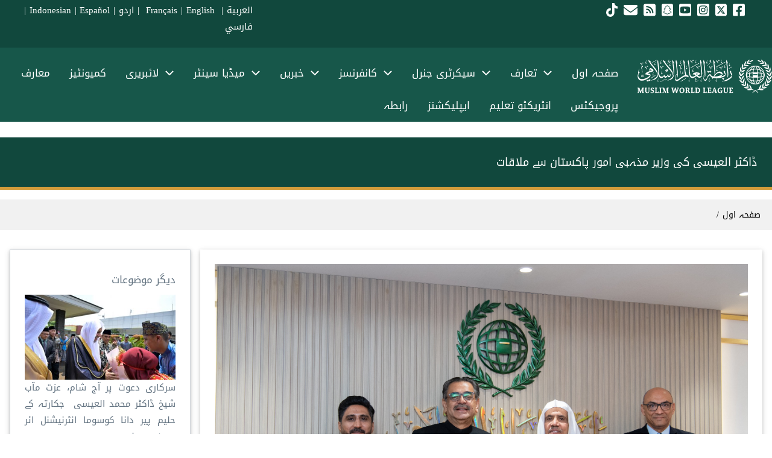

--- FILE ---
content_type: text/html; charset=UTF-8
request_url: https://www.themwl.org/ur/node/39833
body_size: 75744
content:
<!DOCTYPE html>
<html lang="ur" dir="rtl" prefix="og: https://ogp.me/ns#">
  <head>
    <meta charset="utf-8" />
<meta name="description" content="سیکرٹری جنرل رابطہ اور چیئرمین مسلم علماء کونسل شیخ ڈاکٹر محمد العیسی اپنے دفتر میں اسلامی جمہوریہ پاکستان کے وزیر مذہبی امور جناب انیق احمد صاحب سے ملاقات کررہے ہیں۔ ملاقات میں دونوں رہنماؤں نے اسلامی امور سے متعلق متعدد امور پر تبادلۂ خیال کیا۔اس موقع پر رابطہ عالم اسلامی اور وزارت مذہبی امور پاکستان کے درمیان تعاون کے امکانات کے فروغ پر بھی تبادلۂ خیال کیا گیا۔" />
<meta name="abstract" content="engage in positive openness to all cultures, follow the message of Islam and spread peace, justice and minhaj app." />
<meta name="keywords" content="خبریں" />
<meta name="robots" content="index, follow" />
<link rel="shortlink" href="https://bit.ly/2DI87Lo" />
<link rel="canonical" href="https://www.themwl.org/ur/node/39833" />
<meta name="referrer" content="origin" />
<meta property="og:determiner" content="MWL" />
<meta property="og:site_name" content="Muslim World League" />
<meta property="og:type" content="article" />
<meta property="og:url" content="https://www.themwl.org/ur/node/39833" />
<meta property="og:title" content="ڈاکٹر العیسی کی وزیر مذہبی امور پاکستان سے ملاقات" />
<meta property="og:description" content="سیکرٹری جنرل رابطہ اور چیئرمین مسلم علماء کونسل شیخ ڈاکٹر محمد العیسی اپنے دفتر میں اسلامی جمہوریہ پاکستان کے وزیر مذہبی امور جناب انیق احمد صاحب سے ملاقات کررہے ہیں۔ ملاقات میں دونوں رہنماؤں نے اسلامی امور سے متعلق متعدد امور پر تبادلۂ خیال کیا۔اس موقع پر رابطہ عالم اسلامی اور وزارت مذہبی امور پاکستان کے درمیان تعاون کے امکانات کے فروغ پر بھی تبادلۂ خیال کیا گیا۔" />
<meta property="og:image" content="https://www.themwl.org/sites/default/files/IMG_2540.jpeg" />
<meta property="og:image:url" content="https://www.themwl.org/sites/default/files/styles/fill_header_page/public/IMG_2540.jpeg.webp?itok=KGzP1LAW" />
<meta property="og:image:secure_url" content="https://www.themwl.org/sites/default/files/styles/fill_header_page/public/IMG_2540.jpeg.webp?itok=KGzP1LAW" />
<meta property="og:image:type" content="image/jpeg" />
<meta property="og:image:width" content="4096" />
<meta property="og:image:height" content="2730" />
<meta name="twitter:card" content="summary_large_image" />
<meta name="twitter:title" content="ڈاکٹر العیسی کی وزیر مذہبی امور پاکستان سے ملاقات" />
<meta name="twitter:description" content="سیکرٹری جنرل رابطہ اور چیئرمین مسلم علماء کونسل شیخ ڈاکٹر محمد العیسی اپنے دفتر میں اسلامی جمہوریہ پاکستان کے وزیر مذہبی امور جناب انیق احمد صاحب سے ملاقات کررہے ہیں۔ ملاقات میں دونوں رہنماؤں نے اسلامی امور سے متعلق متعدد امور پر تبادلۂ خیال کیا۔اس موقع پر رابطہ عالم اسلامی اور وزارت مذہبی امور پاکستان کے درمیان تعاون کے امکانات کے فروغ پر بھی تبادلۂ خیال کیا گیا۔" />
<meta name="twitter:site" content="@MWLorg" />
<meta name="twitter:creator" content="@MWLOrg" />
<meta name="twitter:image" content="https://www.themwl.org/sites/default/files/styles/fill_header_page/public/IMG_2540.jpeg.webp?itok=KGzP1LAW" />
<meta name="apple-mobile-web-app-title" content="themwl.org" />
<meta name="Generator" content="Drupal 10 (https://www.drupal.org)" />
<meta name="MobileOptimized" content="width" />
<meta name="HandheldFriendly" content="true" />
<meta name="viewport" content="width=device-width, initial-scale=1.0" />
<link rel="stylesheet" href="/sites/default/files/fontyourface/local_fonts/droidarabickufi/font.css" media="all" />
<script type="application/ld+json">{
    "@context": "https://schema.org",
    "@graph": [
        {
            "@type": "Organization",
            "additionalType": "NGO",
            "@id": "Muslim World League",
            "url": "www.themwl.org",
            "description": "The Muslim World League (MWL) is an independent international organization comprising members from various Islamic countries and sects. Headquartered in Makkah, its mission is to clarify the true image of Islam and foster friendship among peoples.",
            "sameAs": "https://twitter.com/mwlorg_en",
            "name": "Muslim World League",
            "telephone": "+00 966 12 5309444",
            "contactPoint": [
                {
                    "@type": "PostalAddress",
                    "telephone": "+00 966 12 5309444",
                    "email": "info@themwl.org",
                    "faxnumber": "+00 966 12 5601319",
                    "url": "https://maps.google.com/maps?ll=21.438547",
                    "availableLanguage": "Arabic",
                    "areaServed": {
                        "@type": "City",
                        "name": "Old Makkah Jeddah Rd",
                        "address": "PostalAddress",
                        "geo": "GeoCoordinates"
                    }
                },
                {
                    "@type": "PostalAddress",
                    "telephone": "+00 966 12 5309444",
                    "email": "info@themwl.org",
                    "faxnumber": "+00 966 12 5601319",
                    "url": "39.7596\u0026z=15\u0026t=m\u0026hl=en\u0026gl=US\u0026mapclient=embed\u0026cid=1117302529114030589",
                    "availableLanguage": "English",
                    "areaServed": {
                        "@type": "City",
                        "name": "Makkah 24312",
                        "address": [
                            "Old Makkah Jeddah Rd",
                            "Makkah 24312",
                            "Saudi Arabia"
                        ],
                        "geo": "21.438547"
                    }
                },
                {
                    "@type": "PostalAddress",
                    "telephone": "+00 966 12 5309444",
                    "email": "info@themwl.org",
                    "faxnumber": "+00 966 12 5601319",
                    "url": "39.7596\u0026z=15\u0026t=m\u0026hl=en\u0026gl=US\u0026mapclient=embed\u0026cid=1117302529114030589",
                    "availableLanguage": "spanish",
                    "areaServed": {
                        "@type": "City",
                        "name": "Saudi Arabia",
                        "address": "7017 Al Aqaba District",
                        "geo": "39.7596"
                    }
                },
                {
                    "@type": "PostalAddress",
                    "telephone": "+00 966 12 5309444",
                    "email": "info@themwl.org",
                    "faxnumber": "+00 966 12 5601319",
                    "url": "39.7596\u0026z=15\u0026t=m\u0026hl=en\u0026gl=US\u0026mapclient=embed\u0026cid=1117302529114030589",
                    "availableLanguage": "French",
                    "areaServed": {
                        "@type": "City",
                        "name": "Saudi Arabia",
                        "address": "7017 Al Aqaba District",
                        "geo": "39.7596"
                    }
                },
                {
                    "@type": "PostalAddress",
                    "telephone": "+00 966 12 5309444",
                    "email": "info@themwl.org",
                    "faxnumber": "+00 966 12 5601319",
                    "url": "39.7596\u0026z=15\u0026t=m\u0026hl=en\u0026gl=US\u0026mapclient=embed\u0026cid=1117302529114030589",
                    "availableLanguage": "Urdu",
                    "areaServed": {
                        "@type": "City",
                        "name": "Saudi Arabia",
                        "address": "7017 Al Aqaba District",
                        "geo": "39.7596"
                    }
                },
                {
                    "@type": "PostalAddress",
                    "telephone": "+00 966 12 5309444",
                    "email": "info@themwl.org",
                    "faxnumber": "+00 966 12 5601319",
                    "url": "39.7596\u0026z=15\u0026t=m\u0026hl=en\u0026gl=US\u0026mapclient=embed\u0026cid=1117302529114030589",
                    "availableLanguage": "Persian",
                    "areaServed": {
                        "@type": "City",
                        "name": "Saudi Arabia",
                        "address": "7017 Al Aqaba District",
                        "geo": "39.7596"
                    }
                },
                {
                    "@type": "PostalAddress",
                    "telephone": "+00 966 12 5309444",
                    "email": "info@themwl.org",
                    "faxnumber": "+00 966 12 5601319",
                    "url": "39.7596\u0026z=15\u0026t=m\u0026hl=en\u0026gl=US\u0026mapclient=embed\u0026cid=1117302529114030589",
                    "availableLanguage": "Arabic",
                    "areaServed": {
                        "@type": "City",
                        "name": "Saudi Arabia",
                        "address": "7017 Al Aqaba District",
                        "geo": "39.7596"
                    }
                }
            ],
            "logo": {
                "@type": "ImageObject",
                "representativeOfPage": "True",
                "url": "https://themwl.org/sites/default/files/inline-images/mwlnewlogo1.jpg"
            },
            "image": {
                "@type": "ImageObject",
                "representativeOfPage": "True",
                "url": "https://themwl.org/en/MWL-Profile"
            },
            "acceptsReservations": "True",
            "openingHoursSpecification": {
                "@type": "OpeningHoursSpecification"
            }
        },
        {
            "@type": "MediaGallery",
            "@id": "https://themwl.org/en/all-video",
            "isAccessibleForFree": "True",
            "hasPart": {
                "@type": "WebPageElement",
                "isAccessibleForFree": "True"
            }
        },
        {
            "@type": "WebSite",
            "@id": "https://themwl.org/",
            "name": "Muslim World League",
            "url": "https://themwl.org/",
            "potentialAction": {
                "@type": "SearchAction",
                "target": {
                    "@type": "EntryPoint",
                    "inLanguage": [
                        "Arabic",
                        "English",
                        "Spanish",
                        "Persian",
                        "Urdu",
                        "Indonesian"
                    ]
                }
            }
        }
    ]
}</script>
<link rel="alternate" type="text/markdown" title="ڈاکٹر العیسی کی وزیر مذہبی امور  پاکستان سے ملاقات" href="https://www.themwl.org/ur/node/39833.md" />
<link rel="icon" type="image/png" href="/favicon-96x96.png?t8fphb" sizes="96x96" />
<link rel="icon" type="image/svg+xml" href="/favicon.svg?t8fphb" />
<link rel="shortcut icon" href="/favicon.ico?t8fphb" />
<link rel="apple-touch-icon" sizes="180x180" href="/apple-touch-icon.png?t8fphb" />
<link rel="manifest" href="/site.webmanifest?t8fphb" />
<script>window.a2a_config=window.a2a_config||{};a2a_config.callbacks=[];a2a_config.overlays=[];a2a_config.templates={};a2a_config.icon_color = "#055a4f";
</script>

    <title>ڈاکٹر العیسی کی وزیر مذہبی امور پاکستان سے ملاقات | رابطہ عالم اسلامی</title>
    <link rel="stylesheet" media="all" href="/sites/default/files/fontyourface/font_display/droidarabickufi.css?t8fphb" />
<link rel="stylesheet" media="all" href="/core/misc/components/progress.module.css?t8fphb" />
<link rel="stylesheet" media="all" href="/core/misc/components/ajax-progress.module.css?t8fphb" />
<link rel="stylesheet" media="all" href="/core/modules/system/css/components/align.module.css?t8fphb" />
<link rel="stylesheet" media="all" href="/core/modules/system/css/components/fieldgroup.module.css?t8fphb" />
<link rel="stylesheet" media="all" href="/core/modules/system/css/components/container-inline.module.css?t8fphb" />
<link rel="stylesheet" media="all" href="/core/modules/system/css/components/clearfix.module.css?t8fphb" />
<link rel="stylesheet" media="all" href="/core/modules/system/css/components/details.module.css?t8fphb" />
<link rel="stylesheet" media="all" href="/core/modules/system/css/components/hidden.module.css?t8fphb" />
<link rel="stylesheet" media="all" href="/core/modules/system/css/components/item-list.module.css?t8fphb" />
<link rel="stylesheet" media="all" href="/core/modules/system/css/components/js.module.css?t8fphb" />
<link rel="stylesheet" media="all" href="/core/modules/system/css/components/nowrap.module.css?t8fphb" />
<link rel="stylesheet" media="all" href="/core/modules/system/css/components/position-container.module.css?t8fphb" />
<link rel="stylesheet" media="all" href="/core/modules/system/css/components/reset-appearance.module.css?t8fphb" />
<link rel="stylesheet" media="all" href="/core/modules/system/css/components/resize.module.css?t8fphb" />
<link rel="stylesheet" media="all" href="/core/modules/system/css/components/system-status-counter.css?t8fphb" />
<link rel="stylesheet" media="all" href="/core/modules/system/css/components/system-status-report-counters.css?t8fphb" />
<link rel="stylesheet" media="all" href="/core/modules/system/css/components/system-status-report-general-info.css?t8fphb" />
<link rel="stylesheet" media="all" href="/core/modules/system/css/components/tablesort.module.css?t8fphb" />
<link rel="stylesheet" media="all" href="/modules/jquery_ui/assets/vendor/jquery.ui/themes/base/core.css?t8fphb" />
<link rel="stylesheet" media="all" href="/modules/jquery_ui/assets/vendor/jquery.ui/themes/base/tabs.css?t8fphb" />
<link rel="stylesheet" media="all" href="/modules/jquery_ui/assets/vendor/jquery.ui/themes/base/accordion.css?t8fphb" />
<link rel="stylesheet" media="all" href="/core/modules/views/css/views.module.css?t8fphb" />
<link rel="stylesheet" media="all" href="/modules/addtoany/css/addtoany.css?t8fphb" />
<link rel="stylesheet" media="all" href="/libraries/bootstrap/css/bootstrap.min.css?t8fphb" />
<link rel="stylesheet" media="all" href="/modules/jquery_ui/assets/vendor/jquery.ui/themes/base/theme.css?t8fphb" />
<link rel="stylesheet" media="all" href="/modules/paragraphs/css/paragraphs.unpublished.css?t8fphb" />
<link rel="stylesheet" media="all" href="/modules/w3css_paragraphs/css/w3css-color-libraries-classes.css?t8fphb" />
<link rel="stylesheet" media="all" href="/modules/w3css_paragraphs/css/w3css-color-active-classes.css?t8fphb" />
<link rel="stylesheet" media="all" href="/modules/w3css_paragraphs/css/w3css-paragraphs-base.css?t8fphb" />
<link rel="stylesheet" media="all" href="/modules/w3css_paragraphs/modules/w3css_paragraphs_three_columns/css/w3css-paragraphs-three-columns.css?t8fphb" />
<link rel="stylesheet" media="all" href="/themes/d8w3css/css/w3-css/w3.css?t8fphb" />
<link rel="stylesheet" media="all" href="/themes/d8w3css/css/w3-css/w3css-extended-classes.css?t8fphb" />
<link rel="stylesheet" media="all" href="/themes/d8w3css/css/base/base.css?t8fphb" />
<link rel="stylesheet" media="all" href="https://fonts.googleapis.com/css2?family=Cairo:wght@400;700;800;900&amp;display=swap" />
<link rel="stylesheet" media="all" href="/themes/d8w3css/fonts/css/d8w3css-cairo.css?t8fphb" />
<link rel="stylesheet" media="all" href="/themes/d8w3css/css/w3-css/w3css-color-libraries-camouflage.css?t8fphb" />
<link rel="stylesheet" media="all" href="/themes/d8w3css/css/w3-css/w3css-color-libraries-european-signal.css?t8fphb" />
<link rel="stylesheet" media="all" href="/themes/d8w3css/css/w3-css/w3css-color-libraries-fashion.css?t8fphb" />
<link rel="stylesheet" media="all" href="/themes/d8w3css/css/w3-css/w3css-color-libraries-flat-ui.css?t8fphb" />
<link rel="stylesheet" media="all" href="/themes/d8w3css/css/w3-css/w3css-color-libraries-food.css?t8fphb" />
<link rel="stylesheet" media="all" href="/themes/d8w3css/css/w3-css/w3css-color-libraries-ios.css?t8fphb" />
<link rel="stylesheet" media="all" href="/themes/d8w3css/css/w3-css/w3css-color-libraries-metro-ui.css?t8fphb" />
<link rel="stylesheet" media="all" href="/themes/d8w3css/css/w3-css/w3css-color-libraries-us-highway.css?t8fphb" />
<link rel="stylesheet" media="all" href="/themes/d8w3css/css/w3-css/w3css-color-libraries-us-safety.css?t8fphb" />
<link rel="stylesheet" media="all" href="/themes/d8w3css/css/w3-css/w3css-color-libraries-vivid.css?t8fphb" />
<link rel="stylesheet" media="all" href="/themes/d8w3css/css/w3-css/w3css-color-libraries-win8.css?t8fphb" />
<link rel="stylesheet" media="all" href="/themes/d8w3css/css/layout/layout-regions.css?t8fphb" />
<link rel="stylesheet" media="all" href="/themes/d8w3css/css/layout/layout-width.css?t8fphb" />
<link rel="stylesheet" media="all" href="/themes/d8w3css/css/components/system-messages.css?t8fphb" />
<link rel="stylesheet" media="all" href="/themes/d8w3css/css/components/forms.css?t8fphb" />
<link rel="stylesheet" media="all" href="/themes/d8w3css/css/components/embedded-media.css?t8fphb" />
<link rel="stylesheet" media="all" href="/themes/d8w3css/css/components/breadcrumb.css?t8fphb" />
<link rel="stylesheet" media="all" href="/themes/d8w3css/css/components/system-tabs.css?t8fphb" />
<link rel="stylesheet" media="all" href="/themes/d8w3css/css/components/maintenance-page.css?t8fphb" />
<link rel="stylesheet" media="all" href="/themes/d8w3css/css/components/system-admin.css?t8fphb" />
<link rel="stylesheet" media="all" href="/themes/d8w3css/css/components/w3css-tables.css?t8fphb" />
<link rel="stylesheet" media="all" href="/themes/d8w3css/css/components/global-menu.css?t8fphb" />
<link rel="stylesheet" media="all" href="/themes/d8w3css/css/components/v-menu.css?t8fphb" />
<link rel="stylesheet" media="all" href="/themes/d8w3css/css/components/site-branding.css?t8fphb" />
<link rel="stylesheet" media="all" href="/themes/d8w3css/css/components/user-menu.css?t8fphb" />
<link rel="stylesheet" media="all" href="/themes/d8w3css/css/components/user-login.css?t8fphb" />
<link rel="stylesheet" media="all" href="/themes/d8w3css/css/components/footer-menu.css?t8fphb" />
<link rel="stylesheet" media="all" href="/themes/d8w3css/css/components/default-node.css?t8fphb" />
<link rel="stylesheet" media="all" href="/themes/d8w3css/css/components/page-title.css?t8fphb" />
<link rel="stylesheet" media="all" href="/themes/d8w3css/css/components/search-page.css?t8fphb" />
<link rel="stylesheet" media="all" href="/themes/d8w3css/css/components/search-block.css?t8fphb" />
<link rel="stylesheet" media="all" href="/themes/d8w3css/css/components/pager.css?t8fphb" />
<link rel="stylesheet" media="all" href="/themes/d8w3css/css/components/comments.css?t8fphb" />
<link rel="stylesheet" media="all" href="/themes/d8w3css/css/components/default-views.css?t8fphb" />
<link rel="stylesheet" media="all" href="/themes/d8w3css/css/components/layout-builder.css?t8fphb" />
<link rel="stylesheet" media="all" href="/themes/d8w3css/css/components/webform.css?t8fphb" />
<link rel="stylesheet" media="all" href="/themes/d8w3css/css/components/node-form.css?t8fphb" />
<link rel="stylesheet" media="all" href="/themes/d8w3css/css/components/teaser-mode.css?t8fphb" />
<link rel="stylesheet" media="all" href="/themes/d8w3css/css/components/sitemap.css?t8fphb" />
<link rel="stylesheet" media="all" href="/themes/d8w3css/css/components/contact-form.css?t8fphb" />
<link rel="stylesheet" media="all" href="/themes/d8w3css/css/components/ckeditor.css?t8fphb" />
<link rel="stylesheet" media="all" href="/themes/d8w3css/css/theme/a-image.css?t8fphb" />
<link rel="stylesheet" media="all" href="/themes/d8w3css/css/theme/min-width-993.css?t8fphb" />
<link rel="stylesheet" media="all" href="/themes/d8w3css/css/theme/max-width-992.css?t8fphb" />
<link rel="stylesheet" media="all" href="/themes/d8w3css/css/theme/max-min-width-992-601.css?t8fphb" />
<link rel="stylesheet" media="all" href="/themes/d8w3css/css/theme/max-width-767.css?t8fphb" />
<link rel="stylesheet" media="all" href="/themes/d8w3css/css/theme/max-width-600.css?t8fphb" />
<link rel="stylesheet" media="all" href="/themes/d8w3css/css/theme/border-animation.css?t8fphb" />
<link rel="stylesheet" media="all" href="/themes/d8w3css/css/w3-css-theme-custom/w3-theme-00000.css?t8fphb" />
<link rel="stylesheet" media="all" href="/themes/custom/mwl_subtheme/css/w3.css?t8fphb" />
<link rel="stylesheet" media="all" href="/themes/custom/mwl_subtheme/css/d8w3css-subtheme-style.css?t8fphb" />
<link rel="stylesheet" media="all" href="/themes/d8w3css/css/theme/sitename-animation.css?t8fphb" />

    <script type="application/json" data-drupal-selector="drupal-settings-json">{"path":{"baseUrl":"\/","pathPrefix":"ur\/","currentPath":"node\/39833","currentPathIsAdmin":false,"isFront":false,"currentLanguage":"ur"},"pluralDelimiter":"\u0003","suppressDeprecationErrors":true,"ajaxPageState":{"libraries":"[base64]","theme":"mwl_subtheme","theme_token":null},"ajaxTrustedUrl":{"form_action_p_pvdeGsVG5zNF_XLGPTvYSKCf43t8qZYSwcfZl2uzM":true},"gtag":{"tagId":"","consentMode":false,"otherIds":[],"events":[],"additionalConfigInfo":[]},"gtm":{"tagId":null,"settings":{"data_layer":"dataLayer","include_environment":false},"tagIds":["GTM-NZC96BK"]},"theme":"mwl_subtheme","dataLayer":{"defaultLang":"ar","languages":{"ar":{"id":"ar","name":"Arabic","direction":"rtl","weight":0},"en":{"id":"en","name":"\u0627\u0646\u06af\u0631\u06cc\u0632\u06cc","direction":"ltr","weight":0},"fr":{"id":"fr","name":"French","direction":"ltr","weight":2},"ur":{"id":"ur","name":"Urdu","direction":"rtl","weight":3},"fa":{"id":"fa","name":"Persian, Farsi","direction":"rtl","weight":4},"id":{"id":"id","name":"Indonesian","direction":"ltr","weight":5},"es":{"id":"es","name":"Spanish","direction":"ltr","weight":6}}},"fitvids":{"selectors":".node","custom_vendors":["iframe[src^=\u0022https:\/\/youtu.be\u0022]"],"ignore_selectors":""},"field_group":{"html_element":{"mode":"default","context":"view","settings":{"classes":"ml90 ","id":"","element":"div","show_label":false,"label_element":"h3","attributes":"","effect":"none","speed":"fast"}}},"user":{"uid":0,"permissionsHash":"d5b17e6dbe8fb8b3452a63664d19a151381895f61601a0f2ac1231221d107ce9"}}</script>
<script src="/core/misc/drupalSettingsLoader.js?v=10.5.8"></script>
<script src="/libraries/fontawesome/js/fontawesome.min.js?v=6.4.0" defer data-search-pseudo-elements></script>
<script src="/libraries/fontawesome/js/brands.min.js?v=6.4.0" defer data-search-pseudo-elements></script>
<script src="/libraries/fontawesome/js/regular.min.js?v=6.4.0" defer data-search-pseudo-elements></script>
<script src="/libraries/fontawesome/js/v4-shims.min.js?v=6.4.0" defer data-search-pseudo-elements></script>
<script src="/libraries/fontawesome/js/solid.min.js?v=6.4.0" defer data-search-pseudo-elements></script>
<script src="/modules/google_tag/js/gtag.js?t8fphb"></script>
<script src="/modules/google_tag/js/gtm.js?t8fphb"></script>

  </head>
  <body class="fontyourface path-node-39833 path-node page-node-type-article">
        <a href="#main-content" class="visually-hidden focusable skip-link">
      Skip to main content
    </a>
    <noscript><iframe src="https://www.googletagmanager.com/ns.html?id=GTM-NZC96BK"
                  height="0" width="0" style="display:none;visibility:hidden"></iframe></noscript>

      <div class="dialog-off-canvas-main-canvas" data-off-canvas-main-canvas>
       
  <!-- Start: Page Wrapper -->
<div class="page-wrapper w3-col w3-clear w3-animate-opacity w3-text-theme ">

    
  <!-- Start: Header -->
  <header id="header" class="w3-col w3-clear w3-theme-l4 " role="banner" aria-label="Site header">
    <div id="header-inner" class="w3-container header-inner none">
                  

<section id="block-uriconsandlanguages" class="settings-tray-editable w3-block w3-block-wrapper block-block-content block-block-content452794bd-45b7-48f0-aa28-7035ef0e4c29" data-drupal-settingstray="editable">
  
    
            <div class="w3-row w3css--err field--name-field-paragraph-branch field--type-entity-reference-revisions field--label-hidden">

















  
<div   class="w3-row p-container paragraph paragraph--type--w3css-three-columns paragraph--view-mode--default paragraph--id--6437">
  <div id="w3-three-columns-6437" class="w3-row p-container-inner">

    
      
      <div id="w3-3-columns-6437"
           class="w3-row-padding w3-three-columns">
        <div class="w3-col l4">
                <div class="w3-row w3css--err field--name-w3css-content-left-column field--type-entity-reference-revisions field--label-hidden">















    
<div   class="w3-row p-container paragraph paragraph--type--w3css-block paragraph--view-mode--default paragraph--id--6434">
  <div id="w3-drupal-block-6434" class="w3-row p-container-inner">

        <div class="w3-row  w3-padding-small">
    
      
      <div class="w3-row- w3-drupal-block">
        
            <div class="w3-row field field--name-w3css-content-drupal-block field--type-entity-reference field--label-hidden w3-bar-item field__item">
<section id="block-socialiconsur" class="settings-tray-editable w3-block w3-block-wrapper block-block-content block-block-contentb020c0c6-262f-4801-8e14-dc04ba057f23" data-drupal-settingstray="editable">
  
    
      
            <div class="w3-row field field--name-body field--type-text-with-summary field--label-hidden w3-bar-item field__item"><div class="w3-right">
<a href="https://www.facebook.com/MWLOrg.ur "target="_blank">&nbsp;<i class="fa-brands fa-square-facebook fa-xl">&nbsp; </i></a>
<a href="https://twitter.com/mwlorg_ur" target="_blank">&nbsp;<i class="fa-brands fa-square-x-twitter fa-xl">&nbsp; </i></a>
<a href="https://instagram.com/mwlorg_ur" target="_blank">&nbsp;<i class="fa-brands fa-square-instagram fa-xl">&nbsp; </i></a>
<a href="https://www.youtube.com/@mwlorg" target="_blank">&nbsp;<i class="fa-brands fa-square-youtube fa-xl">&nbsp; </i></a>
<a href="https://www.snapchat.com/add/mwlorg" target="_blank">&nbsp;<i class="fa-brands fa-square-snapchat fa-xl">&nbsp; </i></a>  
<a href="https://www.themwl.org/ur/rss.xml" target="_blank">&nbsp;<i class="fa-solid fa-square-rss fa-xl">&nbsp; </i></a>
<a href="https://www.themwl.org/ur/contact">&nbsp;<i class="fa-solid fa-envelope fa-xl">&nbsp;</i></a>
<a href="https://www.tiktok.com/@mwlorg" target="_blank">&nbsp;<i class="fa-brands fa-square fa-tiktok fa-xl">&nbsp;</i></a>
</div>
</div>
      
  </section>
</div>
      
      </div>

        </div>
    
  </div>
</div> </div>
  
        </div>
        <div class="w3-col l4">
          
        </div>
        <div class="w3-col l4">
                <div class="w3-row w3css--err field--name-w3css-content-right-column field--type-entity-reference-revisions field--label-hidden">















    
<div   class="w3-row p-container paragraph paragraph--type--w3css-block paragraph--view-mode--default paragraph--id--6436">
  <div id="w3-drupal-block-6436" class="w3-row p-container-inner">

        <div class="w3-row  w3-padding-small">
    
      
      <div class="w3-row- w3-drupal-block">
        
            <div class="w3-row field field--name-w3css-content-drupal-block field--type-entity-reference field--label-hidden w3-bar-item field__item">
<section id="block-languagesontop" class="settings-tray-editable w3-block w3-block-wrapper block-block-content block-block-content6612f3cb-0689-4491-9eaf-68166d48edea" data-drupal-settingstray="editable">
  
    
      
            <div class="w3-row field field--name-body field--type-text-with-summary field--label-hidden w3-bar-item field__item"><center style="font-size:15px;"><p><a href="https://www.themwl.org/ar">العربية</a> |&nbsp;<a href="https://www.themwl.org/fr" target="_self"> Français</a> | <a href="https://www.themwl.org/en" target="_self" title="الموقع الإنجليزي">English&nbsp;</a> | <a href="https://www.themwl.org/ur">اردو</a>&nbsp;| <a href="https://www.themwl.org/id">Indonesian</a>&nbsp;| <a href="https://www.themwl.org/es">Español</a>&nbsp;| <a href="https://www.themwl.org/fa">فارسي</a></p></center></div>
      
  </section>
</div>
      
      </div>

        </div>
    
  </div>
</div> </div>
  
        </div>
      </div>

    
  </div>
</div> </div>
  
  </section>


          </div>
  </header>
  <!-- End: Header -->
  
    <!-- Start: Main Navigation - Horizontal -->
  <div id="main-navigation-h" class="w3-col w3-clear main-navigation-wrapper w3-theme " role="navigation" aria-label="Main Navigation" >
    <div id="main-navigation-inner-h" class="w3-row main-navigation-inner-h none">
      <div class="mobile-nav w3-hide-large w3-button w3-block w3-right-align w3-large w3-theme ">
                <svg aria-hidden="true" role="img" xmlns="http://www.w3.org/2000/svg" width="28" height="28" viewBox="0 0 24 24" fill="none" stroke="currentColor" stroke-width="2" stroke-linecap="butt" stroke-linejoin="bevel">
          <line x1="3" y1="12" x2="21" y2="12"></line>
          <line x1="3" y1="6" x2="21" y2="6"></line>
          <line x1="3" y1="18" x2="21" y2="18"></line>
        </svg>
      </div>
      

<section id="block-mwl-subtheme-branding" class="site-logo w3-right settings-tray-editable w3-block w3-block-wrapper block-system block-system-branding-block" data-drupal-settingstray="editable">
  
    
        <a href="/ur" title="صفحہ اول" rel="home" class="w3-left w3-padding-16 site-logo">
      <img src="/themes/custom/mwl_subtheme/logo.svg" alt="صفحہ اول" />
    </a>
  <div class="site-name-slogan">
    </div>
</section>
<nav role="navigation" aria-labelledby="block-menuurdu-menu" id="block-menuurdu" class="settings-tray-editable" data-drupal-settingstray="editable">
            
  <h2 class="visually-hidden" id="block-menuurdu-menu">menu urdu</h2>
  

        


            <ul  class="ul-parent ul-parent-menu-urdu" role="menubar">
    
          
                  
                      <li class="li-item li-item-menu-urdu" role="none">
        <a href="/ur" title="صفحہ اول" class="w3-button li-link li-link-menu-urdu" role="menuitem" data-drupal-link-system-path="&lt;front&gt;">صفحہ اول</a>
                  </li>
          
                  
            <li class="li-item li-item-menu-urdu li-expanded li-parent" role="none">
                                        <a href="#" role="menuitem" aria-haspopup="true" class="w3-button link-disabled tMenu toggle-parent" title="رابطہ كا مختصر تعارف" >تعارف
            <span class="dropdown-arrow">
               <svg aria-hidden="true" role="img" xmlns="http://www.w3.org/2000/svg" width="24" height="24" viewbox="0 0 24 24" fill="none" stroke="currentColor" stroke-width="2" stroke-linecap="butt" stroke-linejoin="bevel"><path d="M6 9l6 6 6-6"/></svg>
            </span>
          </a>
                                        <ul  class="ul-child ul-child-menu-urdu" role="menu">
  
          
                  
                      <li class="li-item li-item-menu-urdu" role="none">
        <a href="/ur/MWL-Profile" title="رابطہ عالم اسلامی کا تعارف" class="w3-button li-link li-link-menu-urdu" role="menuitem" data-drupal-link-system-path="node/1">رابطہ کا تعارف</a>
                  </li>
          
                  
                      <li class="li-item li-item-menu-urdu" role="none">
        <a href="/ur/node/34221" title="اسلامی جنرل کانفرنس" class="w3-button li-link li-link-menu-urdu" role="menuitem" data-drupal-link-system-path="node/34221">اسلامی جنرل کانفرنس</a>
                  </li>
          
                  
                      <li class="li-item li-item-menu-urdu" role="none">
        <a href="/ur/node/34237" title="اسلامی فقہ کونسل" class="w3-button li-link li-link-menu-urdu" role="menuitem" data-drupal-link-system-path="node/34237">اسلامی فقہ کونسل</a>
                  </li>
          
                  
                      <li class="li-item li-item-menu-urdu" role="none">
        <a href="/ur/node/34253" title="سپریم کونسل" class="w3-button li-link li-link-menu-urdu" role="menuitem" data-drupal-link-system-path="node/34253">سپریم کونسل</a>
                  </li>
          
                  
                      <li class="li-item li-item-menu-urdu" role="none">
        <a href="/ur/node/34252" title="عالمی مجلسِ اعلیٰ برائے مساجد " class="w3-button li-link li-link-menu-urdu" role="menuitem" data-drupal-link-system-path="node/34252">عالمی مجلسِ اعلیٰ برائے مساجد </a>
                  </li>
          
                  
                      <li class="li-item li-item-menu-urdu" role="none">
        <a href="/ur/node/34229" title="مسلم علماء کونسل" class="w3-button li-link li-link-menu-urdu" role="menuitem" data-drupal-link-system-path="node/34229">مسلم علماء کونسل</a>
                  </li>
          
                  
                      <li class="li-item li-item-menu-urdu" role="none">
        <a href="/ur/node/36814" title="عالمی مجلس برائے ماہرینِ قانون" class="w3-button li-link li-link-menu-urdu" role="menuitem" data-drupal-link-system-path="node/36814">عالمی مجلس برائے ماہرینِ قانون</a>
                  </li>
          
                  
                      <li class="li-item li-item-menu-urdu" role="none">
        <a href="/ur/chartermakkah" title="میثاقِ مکہ مکرمہ" class="w3-button li-link li-link-menu-urdu" role="menuitem" data-drupal-link-system-path="node/36140">میثاقِ مکہ مکرمہ</a>
                  </li>
          
                  
                      <li class="li-item li-item-menu-urdu" role="none">
        <a href="/ur/mwl-membership-in-international-orgs" title="شراکت اور رکنیت" class="w3-button li-link li-link-menu-urdu" role="menuitem" data-drupal-link-system-path="node/35680">شراکت اور رکنیت </a>
                  </li>
          
                  
                      <li class="li-item li-item-menu-urdu" role="none">
        <a href="/ur/Museum-of-the-Prophets-Sira-and-Islamic-Civilization" title="عالمی سیرت طیبہ میوزیم اور اسلامی تمدن " class="w3-button li-link li-link-menu-urdu" role="menuitem" data-drupal-link-system-path="node/40662">عالمی سیرت طیبہ میوزیم</a>
                  </li>
      </ul>
    
            </li>
          
                  
            <li class="li-item li-item-menu-urdu li-expanded li-parent" role="none">
                                        <a href="#" role="menuitem" aria-haspopup="true" class="w3-button link-disabled tMenu toggle-parent" title="رابطہ عالم اسلامی کے سیکرٹری جنرل" >سیکرٹری جنرل
            <span class="dropdown-arrow">
               <svg aria-hidden="true" role="img" xmlns="http://www.w3.org/2000/svg" width="24" height="24" viewbox="0 0 24 24" fill="none" stroke="currentColor" stroke-width="2" stroke-linecap="butt" stroke-linejoin="bevel"><path d="M6 9l6 6 6-6"/></svg>
            </span>
          </a>
                                        <ul  class="ul-child ul-child-menu-urdu" role="menu">
  
          
                  
                      <li class="li-item li-item-menu-urdu" role="none">
        <a href="/ur/sg" title="سیکرٹری جنرل" class="w3-button li-link li-link-menu-urdu" role="menuitem" data-drupal-link-system-path="node/35310">سیکرٹری جنرل</a>
                  </li>
          
                  
                      <li class="li-item li-item-menu-urdu" role="none">
        <a href="/ur/SG2019" title="سیرت" class="w3-button li-link li-link-menu-urdu" role="menuitem" data-drupal-link-system-path="node/34211">سیرت</a>
                  </li>
          
                  
                      <li class="li-item li-item-menu-urdu" role="none">
        <a href="/ur/awards-honors" title="انعامات واعزازات" class="w3-button li-link li-link-menu-urdu" role="menuitem" data-drupal-link-system-path="taxonomy/term/19">انعامات واعزازات</a>
                  </li>
          
                  
                      <li class="li-item li-item-menu-urdu" role="none">
        <a href="/ur/taxonomy/term/216" title="اعزازی ڈاکٹریٹ" class="w3-button li-link li-link-menu-urdu" role="menuitem" data-drupal-link-system-path="taxonomy/term/216">اعزازی ڈاکٹریٹ</a>
                  </li>
          
                  
                      <li class="li-item li-item-menu-urdu" role="none">
        <a href="/ur/friday-sermons" title="جمعہ کے خطبات" class="w3-button li-link li-link-menu-urdu" role="menuitem" data-drupal-link-system-path="taxonomy/term/204">جمعہ کے خطبات</a>
                  </li>
          
                  
                      <li class="li-item li-item-menu-urdu" role="none">
        <a href="/ur/taxonomy/term/217" title="متعدد تمغے اور مڈل" class="w3-button li-link li-link-menu-urdu" role="menuitem" data-drupal-link-system-path="taxonomy/term/217">متعدد تمغے اور مڈل</a>
                  </li>
          
                  
                      <li class="li-item li-item-menu-urdu" role="none">
        <a href="/ur/node/37763" title="عزت مآب سیکرٹری جنرل شیخ ڈاکٹر محمد بن عبد الکریم العیسی کا ڈاکٹریٹ مقالہ" class="w3-button li-link li-link-menu-urdu" role="menuitem" data-drupal-link-system-path="node/37763">عزت مآب سیکرٹری جنرل کا ڈاکٹریٹ مقالہ</a>
                  </li>
      </ul>
    
            </li>
          
                  
            <li class="li-item li-item-menu-urdu li-expanded li-parent" role="none">
                                        <a href="#" role="menuitem" aria-haspopup="true" class="w3-button link-disabled tMenu toggle-parent" title="رابطہ عالم اسلامی کی کانفرنسز اور سیمنار" >کانفرنسز
            <span class="dropdown-arrow">
               <svg aria-hidden="true" role="img" xmlns="http://www.w3.org/2000/svg" width="24" height="24" viewbox="0 0 24 24" fill="none" stroke="currentColor" stroke-width="2" stroke-linecap="butt" stroke-linejoin="bevel"><path d="M6 9l6 6 6-6"/></svg>
            </span>
          </a>
                                        <ul  class="ul-child ul-child-menu-urdu" role="menu">
  
          
                  
                      <li class="li-item li-item-menu-urdu" role="none">
        <a href="/ur/Second-International-Summit-of-Religious-Leaders-The-Role-of-Religious-Leaders-in-Resolving-Conflicts" title="دوسری بین الاقوامی مذہبی قیادت کانفرنس “ تنازعات کے حل میں مذہبی رہنماؤں کا کردار ”	" class="w3-button li-link li-link-menu-urdu" role="menuitem" data-drupal-link-system-path="node/41062">دوسری بین الاقوامی مذہبی قیادت کانفرنس “ تنازعات کے حل میں مذہبی رہنماؤں کا کردار ”</a>
                  </li>
          
                  
                      <li class="li-item li-item-menu-urdu" role="none">
        <a href="/ur/second-edition-of-global-conference-for-building-bridges-between-Islamic-schools-of-thought" title="”اسلامی مذاہب کے درمیان پلوں کی تعمیر“ کانفرنس کا دوسرا ایڈیشن" class="w3-button li-link li-link-menu-urdu" role="menuitem" data-drupal-link-system-path="node/40719">”اسلامی مذاہب کے درمیان پلوں کی تعمیر“ کانفرنس کا دوسرا ایڈیشن</a>
                  </li>
          
                  
                      <li class="li-item li-item-menu-urdu" role="none">
        <a href="/ur/girls-education-in-muslim-communities" title="مسلم معاشروں میں بچیوں کی تعلیم: چیلنجز اور مواقع کے موضوع پر عالمی کانفرنس" class="w3-button li-link li-link-menu-urdu" role="menuitem" data-drupal-link-system-path="node/40563">مسلم معاشروں میں بچیوں کی تعلیم: چیلنجز اور مواقع کے موضوع پر عالمی کانفرنس</a>
                  </li>
          
                  
                      <li class="li-item li-item-menu-urdu" role="none">
        <a href="/ur/International-Conference-Faith-in-Changing-World" title="بین الاقوامی کانفرنس: ایمان بدلتی ہوئی دنیا میں" class="w3-button li-link li-link-menu-urdu" role="menuitem" data-drupal-link-system-path="node/40585">بین الاقوامی کانفرنس: ایمان بدلتی ہوئی دنیا میں</a>
                  </li>
          
                  
                      <li class="li-item li-item-menu-urdu" role="none">
        <a href="/ur/conference-for-promoting-interfaith-Harmony-among-followers-of-religions" title="مذہبی رہنماؤں کی بین الاقوامی کانفرنس" class="w3-button li-link li-link-menu-urdu" role="menuitem" data-drupal-link-system-path="node/40587">مذہبی رہنماؤں کی بین الاقوامی کانفرنس</a>
                  </li>
          
                  
                      <li class="li-item li-item-menu-urdu" role="none">
        <a href="/ur/Global-Conference-For-Building-Bridges-Between-Islamic-Schools-of-thought-and-Sects" title="بین الاقوامی کانفرنس: اسلامی مذاہب کے درمیان پلوں کی تعمیر" class="w3-button li-link li-link-menu-urdu" role="menuitem" data-drupal-link-system-path="node/40596">بین الاقوامی کانفرنس: اسلامی مذاہب کے درمیان پلوں کی تعمیر</a>
                  </li>
          
                  
                      <li class="li-item li-item-menu-urdu" role="none">
        <a href="/ur/role-of-media-in-Inciting-hatred-and-violence" title="”نفرت اور تشدد کو ہوا دینے میں میڈیا اور اس کا کردار:غلط معلومات اور جانبداری کے خطرات“ کے عنوان سے بین الاقوامی فورم" class="w3-button li-link li-link-menu-urdu" role="menuitem" data-drupal-link-system-path="node/39903">نفرت اور تشدد کو ہوا دینے میں میڈیا اور اس کا کردار</a>
                  </li>
          
                  
                      <li class="li-item li-item-menu-urdu" role="none">
        <a href="/ur/Conference-Building-Bridges-between-East-West" title="مشرق اور مغرب کے درمیان مفاہمت اور امن کے پُلوں کی تعمیر" class="w3-button li-link li-link-menu-urdu" role="menuitem" data-drupal-link-system-path="node/40592">مشرق اور مغرب کے درمیان مفاہمت اور امن کے پُلوں کی تعمیر</a>
                  </li>
          
                  
                      <li class="li-item li-item-menu-urdu" role="none">
        <a href="/ur/g20-religion-summit" title="بین المذاہب سربراہی اجلاس (R20) انڈونیشیا" class="w3-button li-link li-link-menu-urdu" role="menuitem" data-drupal-link-system-path="node/39411">بین المذاہب سربراہی اجلاس (R20)</a>
                  </li>
          
                  
                      <li class="li-item li-item-menu-urdu" role="none">
        <a href="/ur/forum-on-common-values" title="مذاہب کے پیروکاروں کے درمیان مشترکہ اقدار" class="w3-button li-link li-link-menu-urdu" role="menuitem" data-drupal-link-system-path="node/39069">مذاہب کے پیروکاروں کے درمیان مشترکہ اقدار</a>
                  </li>
          
                  
                      <li class="li-item li-item-menu-urdu" role="none">
        <a href="/ur/charterofmakkah-conference" title="میثاقِ مکہ مکرمہ کانفرنس" class="w3-button li-link li-link-menu-urdu" role="menuitem" data-drupal-link-system-path="node/38746">میثاقِ مکہ مکرمہ کانفرنس</a>
                  </li>
          
                  
                      <li class="li-item li-item-menu-urdu" role="none">
        <a href="/ur/islam-message-of-mercy-and-peace-conference" title="اسلام رحمت اور امن کا پیغام" class="w3-button li-link li-link-menu-urdu" role="menuitem" data-drupal-link-system-path="node/39796">اسلام رحمت اور امن کا پیغام</a>
                  </li>
          
                  
                      <li class="li-item li-item-menu-urdu" role="none">
        <a href="/ur/Southeast-Asian-Ulama-Conference" title="علمائے جنوب مشرقی ایشیاء کانفرنس - کوالالمپور" class="w3-button li-link li-link-menu-urdu" role="menuitem" data-drupal-link-system-path="taxonomy/term/169">علمائے جنوب مشرقی ایشیاء کانفرنس</a>
                  </li>
          
                  
                      <li class="li-item li-item-menu-urdu" role="none">
        <a href="/ur/initiatives-protecting-youth" title="نوجوانوں کو انتہاپسندی، متشدد نظریات سے تحفظ کے لئے اقدامات" class="w3-button li-link li-link-menu-urdu" role="menuitem" data-drupal-link-system-path="initiatives-protecting-youth">نوجوانوں کو انتہاپسندی، متشدد نظریات سے تحفظ کے لئے اقدامات</a>
                  </li>
          
                  
                      <li class="li-item li-item-menu-urdu" role="none">
        <a href="/ur/islamic-unity-conference" title="&quot;وحدت اسلامی...گروہ بندی اور مخالف کو دور کرنے کے خطرات&quot;کانفرنس" class="w3-button li-link li-link-menu-urdu" role="menuitem" data-drupal-link-system-path="taxonomy/term/187">&quot;وحدت اسلامی...گروہ بندی اور مخالف کو دور کرنے کے خطرات&quot;کانفرنس</a>
                  </li>
      </ul>
    
            </li>
          
                  
            <li class="li-item li-item-menu-urdu li-expanded li-parent" role="none">
                                        <a href="#" role="menuitem" aria-haspopup="true" class="w3-button link-disabled tMenu toggle-parent" title="رابطہ عالم اسلامی کی خبریں" >خبریں
            <span class="dropdown-arrow">
               <svg aria-hidden="true" role="img" xmlns="http://www.w3.org/2000/svg" width="24" height="24" viewbox="0 0 24 24" fill="none" stroke="currentColor" stroke-width="2" stroke-linecap="butt" stroke-linejoin="bevel"><path d="M6 9l6 6 6-6"/></svg>
            </span>
          </a>
                                        <ul  class="ul-child ul-child-menu-urdu" role="menu">
  
          
                  
                      <li class="li-item li-item-menu-urdu" role="none">
        <a href="/ur/latest-news" title="رابطہ عالم اسلامی کے متعلق تازہ ترین" class="w3-button li-link li-link-menu-urdu" role="menuitem" data-drupal-link-system-path="node/35277">تازہ ترین</a>
                  </li>
          
                  
                      <li class="li-item li-item-menu-urdu" role="none">
        <a href="/ur/taxonomy/term/189" title="دورے" class="w3-button li-link li-link-menu-urdu" role="menuitem" data-drupal-link-system-path="taxonomy/term/189">دورے</a>
                  </li>
          
                  
                      <li class="li-item li-item-menu-urdu" role="none">
        <a href="/ur/receiving" title="عزت مآب سیکرٹری جنرل سے ملاقات" class="w3-button li-link li-link-menu-urdu" role="menuitem" data-drupal-link-system-path="node/36033">ملاقات-استقبال</a>
                  </li>
          
                  
                      <li class="li-item li-item-menu-urdu" role="none">
        <a href="/ur/official-releases" title="رابطہ عالم اسلامی کی طرف سے جاری کردہ آفیشل بیانات" class="w3-button li-link li-link-menu-urdu" role="menuitem" data-drupal-link-system-path="node/35312">آفیشل بیانات</a>
                  </li>
          
                  
                      <li class="li-item li-item-menu-urdu" role="none">
        <a href="/ur/taxonomy/term/168" title="رابطہ سے انسانی امداد" class="w3-button li-link li-link-menu-urdu" role="menuitem" data-drupal-link-system-path="taxonomy/term/168">انسانی امداد</a>
                  </li>
          
                  
                      <li class="li-item li-item-menu-urdu" role="none">
        <a href="/ur/personalities" title="شخصیات" class="w3-button li-link li-link-menu-urdu" role="menuitem" data-drupal-link-system-path="taxonomy/term/18">شخصیات</a>
                  </li>
          
                  
                      <li class="li-item li-item-menu-urdu" role="none">
        <a href="/ur/events-with-timelines" title="ٹائم لائن کے ساتھ واقعات" class="w3-button li-link li-link-menu-urdu" role="menuitem" data-drupal-link-system-path="node/39852">ٹائم لائن کے ساتھ واقعات</a>
                  </li>
      </ul>
    
            </li>
          
                  
            <li class="li-item li-item-menu-urdu li-expanded li-parent" role="none">
                                        <a href="#" role="menuitem" aria-haspopup="true" class="w3-button link-disabled tMenu toggle-parent" title="ویڈیو، تصاویر، انفوگرافکس اور موشن گرافکس" >میڈیا سینٹر
            <span class="dropdown-arrow">
               <svg aria-hidden="true" role="img" xmlns="http://www.w3.org/2000/svg" width="24" height="24" viewbox="0 0 24 24" fill="none" stroke="currentColor" stroke-width="2" stroke-linecap="butt" stroke-linejoin="bevel"><path d="M6 9l6 6 6-6"/></svg>
            </span>
          </a>
                                        <ul  class="ul-child ul-child-menu-urdu" role="menu">
  
          
                  
                      <li class="li-item li-item-menu-urdu" role="none">
        <a href="/ur/all-video" title="رابطہ کانفرنسز کی تقریبات  سے ریکارڈ کردہ ویڈیوز" class="w3-button li-link li-link-menu-urdu" role="menuitem" data-drupal-link-system-path="node/35506">ویڈیوز</a>
                  </li>
          
                  
                      <li class="li-item li-item-menu-urdu" role="none">
        <a href="/ur/info-graphics" title="انفوگرافکس تصاویر" class="w3-button li-link li-link-menu-urdu" role="menuitem" data-drupal-link-system-path="node/36772">انفوگرافکس</a>
                  </li>
          
                  
                      <li class="li-item li-item-menu-urdu" role="none">
        <a href="/ur/motion-graphic-clip" title="موشن گرافکس ویڈیو رپورٹ" class="w3-button li-link li-link-menu-urdu" role="menuitem" data-drupal-link-system-path="node/41212">موشن گرافکس</a>
                  </li>
          
                  
                      <li class="li-item li-item-menu-urdu" role="none">
        <a href="https://portal.themwl.org/ur/media-center" class="w3-button li-link li-link-menu-urdu" role="menuitem">میڈیا سینٹر</a>
                  </li>
      </ul>
    
            </li>
          
                  
            <li class="li-item li-item-menu-urdu li-expanded li-parent" role="none">
                                        <a href="#" role="menuitem" aria-haspopup="true" class="w3-button link-disabled tMenu toggle-parent" title="مطبوعات" >لائبریری
            <span class="dropdown-arrow">
               <svg aria-hidden="true" role="img" xmlns="http://www.w3.org/2000/svg" width="24" height="24" viewbox="0 0 24 24" fill="none" stroke="currentColor" stroke-width="2" stroke-linecap="butt" stroke-linejoin="bevel"><path d="M6 9l6 6 6-6"/></svg>
            </span>
          </a>
                                        <ul  class="ul-child ul-child-menu-urdu" role="menu">
  
          
                  
                      <li class="li-item li-item-menu-urdu" role="none">
        <a href="https://themwl.org/ar/publication-english" title="رابطہ انگلش میگزین" class="w3-button li-link li-link-menu-urdu" role="menuitem">رابطہ انگلش میگزین</a>
                  </li>
          
                  
                      <li class="li-item li-item-menu-urdu" role="none">
        <a href="https://themwl.org/ar/publications" title="رابطہ عربي میگزین" class="w3-button li-link li-link-menu-urdu" role="menuitem">رابطہ عربي میگزین</a>
                  </li>
          
                  
                      <li class="li-item li-item-menu-urdu" role="none">
        <a href="/ur/eajaz-journal" title="قرآن و سنت میں سائنسی معجزات کا جرنل" class="w3-button li-link li-link-menu-urdu" role="menuitem" data-drupal-link-system-path="eajaz-journal">سائنسی معجزات جرنل</a>
                  </li>
      </ul>
    
            </li>
          
                  
                      <li class="li-item li-item-menu-urdu" role="none">
        <a href="https://portal.themwl.org/ur/communities" class="w3-button li-link li-link-menu-urdu" role="menuitem">کمیونٹیز</a>
                  </li>
          
                  
                      <li class="li-item li-item-menu-urdu" role="none">
        <a href="https://portal.themwl.org/ur/narration" class="w3-button li-link li-link-menu-urdu" role="menuitem">معارف</a>
                  </li>
          
                  
                      <li class="li-item li-item-menu-urdu" role="none">
        <a href="https://portal.themwl.org/ur/donations" class="w3-button li-link li-link-menu-urdu" role="menuitem">پروجیکٹس</a>
                  </li>
          
                  
                      <li class="li-item li-item-menu-urdu" role="none">
        <a href="https://portal.themwl.org/ur/interactive-education/subject-list" class="w3-button li-link li-link-menu-urdu" role="menuitem">انٹریکٹو تعلیم</a>
                  </li>
          
                  
                      <li class="li-item li-item-menu-urdu" role="none">
        <a href="https://portal.themwl.org/ur/applications" class="w3-button li-link li-link-menu-urdu" role="menuitem">ایپلیکشنز</a>
                  </li>
          
                  
                      <li class="li-item li-item-menu-urdu" role="none">
        <a href="/ur/contact" title="ہم سے رابطہ کیجئے" class="w3-button li-link li-link-menu-urdu" role="menuitem" data-drupal-link-system-path="contact">رابطہ</a>
                  </li>
      </ul>
    

  </nav>


    </div>
  </div>
  <!-- End: Main Navigation - Horizontal -->
  
  

    <!-- Start: Highlighted -->
  <div id="highlighted" class="w3-col w3-clear w3-theme-l2 ">
    <div id="highlighted-inner" class="d8-fade w3-row highlighted-inner none">
      
    <div data-drupal-messages-fallback class="hidden"></div>


    </div>
  </div>
  <!-- End: Highlighted -->
  
  
    <!-- Start: Page Title -->
  <div id="page-title" class="w3-col w3-clear w3-theme-d5 none w3-padding-16">
    <div id="page-title-inner" class="d8-fade w3-row page-title-inner none">
      

<section id="block-mwl-subtheme-page-title" class="my_brand_color w3-block w3-block-wrapper block-core block-page-title-block">
  
    
      
  <h1 class="page-title">
<span>ڈاکٹر العیسی کی وزیر مذہبی امور  پاکستان سے ملاقات</span>
</h1>


  </section>

<section id="block-mwl-subtheme-breadcrumbs" class="w3-light-grey settings-tray-editable w3-block w3-block-wrapper block-system block-system-breadcrumb-block" data-drupal-settingstray="editable">
  
    
        <nav class="w3-block w3-section breadcrumb" role="navigation" aria-labelledby="system-breadcrumb">
    <h2 id="system-breadcrumb" class="visually-hidden">Breadcrumb</h2>
    <ul class="w3-ul w3-small breadcrumb">
          <li>
                  <a href="/ur">صفحہ اول</a>
              </li>
          <li>
                  <a href="/ur/node"></a>
              </li>
        </ul>
  </nav>

  </section>


    </div>
  </div>
  <!-- End: Page Title -->
  
  <!-- Start: Main -->
  <div id="main-container" class="w3-col w3-clear w3-theme-l5 ">
    <div id="main-container-inner" class="w3-row main-container-inner none">
      	  
	    	  
      <!-- Start Main Container  -->
      <div class="w3-col w3-clear w3-row-padding">
                        <!-- Start: Main Content -->
        <div class="w3-threequarter main-box  w3css-content" role="main">
          <div class="d8-fade w3-mobile w3-card-2">
            

<section id="block-mwl-subtheme-content" class="w3-block w3-block-wrapper block-system block-system-main-block">
  
    
      <div data-history-node-id="39833" class="node node--type-article node--view-mode-full ds-1col clearfix">

  

        <w3-center >
        
              <img loading="lazy" src="/sites/default/files/IMG_2540.jpeg" width="4096" height="2730" alt="سیکرٹری جنرل رابطہ اور چیئرمین مسلم علماء کونسل شیخ ڈاکٹر محمد العیسی اپنے دفتر میں اسلامی جمہوریہ پاکستان کے وزیر مذہبی امور جناب انیق احمد صاحب سے ملاقات کررہے ہیں" class="w3-image" />


      
  
    </w3-center>


            <div class="w3-row field field--name-body field--type-text-with-summary field--label-hidden w3-bar-item field__item"><p>سیکرٹری جنرل رابطہ اور چیئرمین مسلم علماء کونسل شیخ ڈاکٹر محمد العیسی اپنے دفتر میں اسلامی جمہوریہ پاکستان کے وزیر مذہبی امور جناب انیق احمد صاحب سے ملاقات کررہے ہیں۔ ملاقات میں دونوں رہنماؤں نے اسلامی امور سے متعلق متعدد امور پر تبادلۂ خیال کیا۔اس موقع پر رابطہ عالم اسلامی اور وزارت مذہبی امور پاکستان کے درمیان تعاون کے امکانات کے فروغ پر بھی تبادلۂ خیال کیا گیا۔</p>
</div>
      <i class="fa-regular fa-calendar"></i>    
            بدھ, 20 September 2023 - 20:57
      
  

    <ul class="links inline w3-ul"><li class="w3-left w3-small"></li></ul>
<div  class="ml90">
    <span class="a2a_kit a2a_kit_size_24 addtoany_list" data-a2a-url="https://www.themwl.org/ur/node/39833" data-a2a-title="ڈاکٹر العیسی کی وزیر مذہبی امور  پاکستان سے ملاقات"><a class="a2a_button_facebook"></a><a class="a2a_button_x"></a><a class="a2a_button_whatsapp"></a><a class="a2a_button_google_gmail"></a><a class="a2a_button_pinterest"></a><a class="a2a_button_copy_link"></a><a class="a2a_button_linkedin"></a><a class="a2a_dd addtoany_share" href="https://www.addtoany.com/share#url=https%3A%2F%2Fwww.themwl.org%2Fur%2Fnode%2F39833&amp;title=%DA%88%D8%A7%DA%A9%D9%B9%D8%B1%20%D8%A7%D9%84%D8%B9%DB%8C%D8%B3%DB%8C%20%DA%A9%DB%8C%20%D9%88%D8%B2%DB%8C%D8%B1%20%D9%85%D8%B0%DB%81%D8%A8%DB%8C%20%D8%A7%D9%85%D9%88%D8%B1%20%20%D9%BE%D8%A7%DA%A9%D8%B3%D8%AA%D8%A7%D9%86%C2%A0%D8%B3%DB%92%C2%A0%D9%85%D9%84%D8%A7%D9%82%D8%A7%D8%AA"></a></span>

  </div>

</div>


  </section>

<section class="language-switcher-language-url settings-tray-editable w3-block w3-block-wrapper block-language block-language-blocklanguage-interface" id="block-mwl-subtheme-mbdlallghtinterfacetext" role="navigation" data-drupal-settingstray="editable">
  
    
      <ul class="links w3-ul"><li hreflang="ar" data-drupal-link-system-path="node/39833" class="w3-left w3-small"><a href="/ar/node/39833" class="language-link" hreflang="ar" data-drupal-link-system-path="node/39833">Arabic</a></li><li hreflang="en" data-drupal-link-system-path="node/39833" class="w3-left w3-small"><a href="/en/node/39833" class="language-link" hreflang="en" data-drupal-link-system-path="node/39833">English</a></li><li hreflang="fr" data-drupal-link-system-path="node/39833" class="w3-left w3-small"><a href="/fr/node/39833" class="language-link" hreflang="fr" data-drupal-link-system-path="node/39833">French</a></li><li hreflang="ur" data-drupal-link-system-path="node/39833" class="w3-left w3-small is-active" aria-current="page"><a href="/ur/node/39833" class="language-link is-active" hreflang="ur" data-drupal-link-system-path="node/39833" aria-current="page">Urdu</a></li><li hreflang="fa" data-drupal-link-system-path="node/39833" class="w3-left w3-small"><a href="/fa/node/39833" class="language-link" hreflang="fa" data-drupal-link-system-path="node/39833">Persian, Farsi</a></li><li hreflang="id" data-drupal-link-system-path="node/39833" class="w3-left w3-small"><a href="/id/node/39833" class="language-link" hreflang="id" data-drupal-link-system-path="node/39833">Indonesian</a></li></ul>
  </section>


          </div>
        </div>
        <!-- End: Main Content -->
                        <!-- Start: Right SideBar -->
        <div class="w3-quarter main-box  second-sidebar" role="complementary">
          <div class="d8-fade w3-sidebar-second w3-mobile w3-border w3-card-2">
            

<section class="views-element-container settings-tray-editable w3-block w3-block-wrapper block-views block-views-blockrelated-items-block-1" id="block-mwl-subtheme-views-block-related-items-block-1" data-drupal-settingstray="editable">
  
      <h2 class="w3-block-title">دیگر موضوعات</h2>
    
      <div class="w3-row element-container-wrapper"><div class="w3-row view view-related-items view-id-related_items view-display-id-block_1 js-view-dom-id-2328db625a5ee095e6dd821480cc0ce1d9de904807033966928a516a33d0c9be">
  
    
      
      <div class="view-content">
          <div class="w3-row views-row"><div class="views-field views-field-field-image"><div class="field-content">  <a href="/ur/node/41198" hreflang="ur"><img loading="lazy" src="/sites/default/files/styles/related_item_img/public/arrived_id-1.jpg?itok=ceiw2SDr" width="365" height="205" alt="سرکاری دعوت پر آج شام، عزت مآب شیخ ڈاکٹر ⁧محمد العیسی⁩ ⁩ جکارتہ کے حلیم پیر دانا کوسوما انٹرنیشنل ائر پورٹ پر پہنچے" class="w3-image image-style-related-item-img" />

</a>
</div></div><div class="views-field views-field-field-cover"><div class="field-content"></div></div><div><p><a href="/ur/node/41198" hreflang="ur">سرکاری دعوت پر آج شام، عزت مآب شیخ ڈاکٹر ⁧محمد العیسی⁩ ⁩ جکارتہ کے حلیم پیر دانا کوسوما انٹرنیشنل ائر پورٹ پر پہنچے</a> 
<hr /></p></div><div class="views-field views-field-nothing"><section class="field-content w3-clear"><hr>
<section></section></div></div>
    <div class="w3-row views-row"><div class="views-field views-field-field-image"><div class="field-content">  <a href="/ur/node/41210" hreflang="ur"><img loading="lazy" src="/sites/default/files/styles/related_item_img/public/here-1.jpg?itok=LlGGUd5f" width="365" height="243" alt="یہاں اس مقام پر اسلامی ڈیجیٹل دنیا میں شرعی اعتماد کے ایک نئے باب کا آغاز ہوا..”منہاج“ ایپلی کیشن کا شاندار افتتاح:هُنا، حيث فُتِحَتْ صفحةٌ جديدةٌ من الموثوقيّة الشرعيّة في الفضاء الرقمي الإسلامي؛ انطلاقةُ تطبيق &quot;مِنهاج&quot;:" class="w3-image image-style-related-item-img" />

</a>
</div></div><div class="views-field views-field-field-cover"><div class="field-content"></div></div><div><p><a href="/ur/node/41210" hreflang="ur">یہاں اس مقام پر اسلامی ڈیجیٹل دنیا میں شرعی اعتماد کے ایک نئے باب کا آغاز ہوا..”منہاج“ ایپلی کیشن کا شاندار افتتاح:</a> 
<hr /></p></div><div class="views-field views-field-nothing"><section class="field-content w3-clear"><hr>
<section></section></div></div>

    </div>
  
          </div>
</div>

  </section>

<section class="search-api-page-block-form-bhth search-api-page-block-form search-form search-block-form container-inline settings-tray-editable w3-block w3-block-wrapper block-search-api-page block-search-api-page-form-block" data-drupal-selector="search-api-page-block-form-bhth" id="block-mwl-subtheme-searchapipagesearchblockform" data-drupal-settingstray="editable">
  
    
      <form action="/ur/node/39833" method="post" id="search-api-page-block-form-bhth" accept-charset="UTF-8" class="w3-row">
  <div class="w3-section js-form-item form-item js-form-type-search form-type-search js-form-item-keys form-item-keys form-no-label">
      <label for="edit-keys" class="visually-hidden">تلاش</label>
        <input title="Enter the terms you wish to search for." data-drupal-selector="edit-keys" type="search" id="edit-keys" name="keys" value="" size="15" maxlength="128" class="form-search w3-input w3-border w3-theme-border" />

        </div>
<input autocomplete="off" data-drupal-selector="form-qqttx0fyyfi8ygvpilxbpxd6nkyvz-x20qpync0ws" type="hidden" name="form_build_id" value="form-qQtTx0fyyFi8YGVpiLxBPXd6NKYvZ---x20qpYnc0Ws" class="w3-input w3-border w3-theme-border" />
<input data-drupal-selector="edit-search-api-page-block-form-bhth" type="hidden" name="form_id" value="search_api_page_block_form_bhth" class="w3-input w3-border w3-theme-border" />
<div data-drupal-selector="edit-actions" class="form-actions w3-row element-container-wrapper js-form-wrapper form-wrapper" id="edit-actions"><input class="search-form__submit button js-form-submit form-submit w3-button w3-border w3-theme-border w3-margin-top w3-margin-bottom" data-drupal-selector="edit-submit" type="submit" id="edit-submit" name="op" value="تلاش" />
</div>

</form>

  </section>


          </div>
        </div>
        <!-- End: Right SideBar -->
              </div>
      <!-- Endn: Main Container  -->
    </div>
  </div>
  <!-- End: Main -->

  
  
  
  </div>
   <!-- Start: footer_textt -->
  <div id="highlighted" class="w3-col w3-clear w3-theme-l2 ">
    <div id="highlighted-inner" class="d8-fade w3-row highlighted-inner none">
      

<section id="block-mwl-subtheme-footersectionlinksar" class="my_brand_color settings-tray-editable w3-block w3-block-wrapper block-block-content block-block-content20b04e96-b007-488a-9353-68bd20e6e593" data-drupal-settingstray="editable">
  
    
            <div class="w3-row w3css--err field--name-field-paragraph-branch field--type-entity-reference-revisions field--label-hidden">

















  
<div   class="w3-row p-container paragraph paragraph--type--w3css-three-columns paragraph--view-mode--default paragraph--id--6631">
  <div id="w3-three-columns-6631" class="w3-row p-container-inner">

    
      
      <div id="w3-3-columns-6631"
           class="w3-row-padding w3-three-columns">
        <div class="w3-col l4">
                <div class="w3-row w3css--err field--name-w3css-content-left-column field--type-entity-reference-revisions field--label-hidden">














    



<div   class="w3-row p-container paragraph paragraph--type--w3css-simple paragraph--view-mode--default paragraph--id--6633">
  <div id="w3-default-6633" class="w3-row p-container-inner">

        <div class="w3-row w3-margin">
                
            <div class="w3-row field field--name-w3css-content-body field--type-text-long field--label-hidden w3-bar-item field__item"><img src="/sites/default/files/inline-images/logo-vertical.png"
     data-align="right"
     data-entity-uuid="9c12a80b-6053-4b5e-ab98-f2aff717211d"
     data-entity-type="file"
     alt="logo"
     width="360"
     height="279"></div>
      

      
        </div>
    
  </div>
</div> </div>
  
        </div>
        <div class="w3-col l4">
                <div class="w3-row w3css--err field--name-w3css-content-middle-column field--type-entity-reference-revisions field--label-hidden">














    
    


<div   class="w3-row p-container paragraph paragraph--type--w3css-simple paragraph--view-mode--default paragraph--id--6630">
  <div id="w3-default-6630" class="w3-row p-container-inner">

        <div class="w3-row w3-margin-top w3-padding-16">
                
            <div class="w3-row field field--name-w3css-content-body field--type-text-long field--label-hidden w3-bar-item field__item"><p><img a href="https://bit.ly/MinhajApp"><img src="/sites/default/files/inline-images/mobilebg.png" data-entity-uuid="286ea690-978c-4044-8548-765d99cd52b5" data-entity-type="file" alt="app" width="370" height="228" class="align-center" loading="lazy"></p>
</div>
      

      
        </div>
    
  </div>
</div> </div>
  
        </div>
        <div class="w3-col l4">
                <div class="w3-row w3css--err field--name-w3css-content-right-column field--type-entity-reference-revisions field--label-hidden">



      










    
    


<div   class="w3-row p-container paragraph paragraph--type--w3css-simple paragraph--view-mode--default paragraph--id--6632 p-container-width-60">
  <div id="w3-default-6632" class="w3-row p-container-inner">

        <div class="w3-row w3-margin w3-padding-large">
                
            <div class="w3-row field field--name-w3css-content-body field--type-text-long field--label-hidden w3-bar-item field__item"><p></p><center><a href="https://bit.ly/MinhajApp"><img src="/sites/default/files/inline-images/minhaj-logo.png" data-entity-uuid="a1ecce55-b376-4e86-873a-a9509c984ed1" data-entity-type="file" alt="minhaj" width="136" height="50" loading="lazy"></a>
<p><br>&nbsp;</p>
<p></p><center><a href="https://apple.co/4pzm3wy"><img src="/sites/default/files/inline-images/appstore.png" data-entity-uuid="f99acb8c-a035-49d3-a2f0-ee9374f08335" data-entity-type="file" alt="app on apple store" width="136" height="45" loading="lazy"></a>
<p>&nbsp;</p>
<p></p><center><a href="https://bit.ly/MinhajMWL"><img src="/sites/default/files/inline-images/googleplay.png" data-entity-uuid="ee415b96-e6e2-4df4-ae56-4827af3d2473" data-entity-type="file" alt="app in googleplay store" width="136" height="45" loading="lazy"></a></center></center></center>
</div>
      

      
        </div>
    
  </div>
</div> </div>
  
        </div>
      </div>

    
  </div>
</div> </div>
  
  </section>

<section id="block-copyrighturdu" class="my_brand_color settings-tray-editable w3-block w3-block-wrapper block-block-content block-block-content02370fd6-4586-4e99-8484-21e97dc1347e" data-drupal-settingstray="editable">
  
    
      
            <div class="w3-row field field--name-body field--type-text-with-summary field--label-hidden w3-bar-item field__item"><h3 class="text-align-center"><span style="color:#ffffff;font-size:14px;" line-height:="40px" color:="">جملہ حقوق&nbsp; رابطہ عالم اسلامی کے نام محفوظ ہیں © 2026</span></h3>
</div>
      
  </section>


    </div>
  </div>
  <!-- End: footer_text -->
  <!-- End: Page Wrapper -->

  </div>

    <script>window.dataLayer = window.dataLayer || []; window.dataLayer.push({"drupalLanguage":"ur","drupalCountry":"SA","siteName":"رابطہ عالم اسلامی","entityCreated":"1695232627","entityLangcode":"ur","entityStatus":"1","entityUid":"1","entityUuid":"2b4db87b-4b6a-4cad-809f-763e9f3df384","entityVid":"39880","entityName":"admin","entityType":"node","entityBundle":"article","entityId":"39833","entityTitle":"ڈاکٹر العیسی کی وزیر مذہبی امور  پاکستان سے ملاقات","primaryCategory":"node","subCategory1":"39833","entityTaxonomy":{"tags":{"60":"الأخبار"}},"userUid":0});</script>

    <script src="/core/assets/vendor/jquery/jquery.min.js?v=3.7.1"></script>
<script src="/core/assets/vendor/once/once.min.js?v=1.0.1"></script>
<script src="/sites/default/files/languages/ur_TGZ-5asqXS6UZgCD6FR3vCseA1UG75iyRpcV2FZFsOo.js?t8fphb"></script>
<script src="/core/misc/drupal.js?v=10.5.8"></script>
<script src="/core/misc/drupal.init.js?v=10.5.8"></script>
<script src="/core/misc/debounce.js?v=10.5.8"></script>
<script src="/modules/jquery_ui/assets/vendor/jquery.ui/ui/version-min.js?v=1.13.2"></script>
<script src="/modules/jquery_ui/assets/vendor/jquery.ui/ui/keycode-min.js?v=1.13.2"></script>
<script src="/modules/jquery_ui/assets/vendor/jquery.ui/ui/safe-active-element-min.js?v=1.13.2"></script>
<script src="/modules/jquery_ui/assets/vendor/jquery.ui/ui/unique-id-min.js?v=1.13.2"></script>
<script src="/modules/jquery_ui/assets/vendor/jquery.ui/ui/widget-min.js?v=1.13.2"></script>
<script src="/modules/jquery_ui/assets/vendor/jquery.ui/ui/widgets/tabs-min.js?v=1.13.2"></script>
<script src="/modules/jquery_ui/assets/vendor/jquery.ui/ui/widgets/accordion-min.js?v=1.13.2"></script>
<script src="/core/assets/vendor/tabbable/index.umd.min.js?v=6.2.0"></script>
<script src="https://static.addtoany.com/menu/page.js" defer></script>
<script src="/modules/addtoany/js/addtoany.js?v=10.5.8"></script>
<script src="/libraries/bootstrap/js/bootstrap.min.js?t8fphb"></script>
<script src="/modules/datalayer/js/datalayer.js?v=1.x"></script>
<script src="/core/misc/progress.js?v=10.5.8"></script>
<script src="/core/assets/vendor/loadjs/loadjs.min.js?v=4.3.0"></script>
<script src="/core/misc/announce.js?v=10.5.8"></script>
<script src="/core/misc/message.js?v=10.5.8"></script>
<script src="/core/misc/ajax.js?v=10.5.8"></script>
<script src="/themes/d8w3css/js/custom.js?t8fphb"></script>
<script src="/libraries/fitvids/jquery.fitvids.js?v=10.5.8"></script>
<script src="/modules/fitvids/js/init-fitvids.js?v=10.5.8"></script>
<script src="/modules/google_tag/js/gtag.ajax.js?t8fphb"></script>
<script src="/core/assets/vendor/js-cookie/js.cookie.min.js?v=3.0.5"></script>
<script src="/themes/custom/mwl_subtheme/js/d8w3css-subtheme-script.js?v=10.5.8"></script>
<script src="/modules/w3css_paragraphs/js/w3css-paragraphs-base.js?t8fphb"></script>

  </body>
</html>


--- FILE ---
content_type: text/css
request_url: https://www.themwl.org/sites/default/files/fontyourface/font_display/droidarabickufi.css?t8fphb
body_size: -139
content:
.fontyourface { font-family: 'Droid Arabic Kufi', Droid Arabic Kufi; font-style: normal; font-weight: 100; }

--- FILE ---
content_type: text/css
request_url: https://www.themwl.org/modules/w3css_paragraphs/modules/w3css_paragraphs_three_columns/css/w3css-paragraphs-three-columns.css?t8fphb
body_size: 465
content:
/**
 * @file
 * W3CSS Paragraphs Three Columns.
 *
 * Filename:     w3css-paragraphs-three-columns.css
 * Website:      https://www.flashwebcenter.com
 * Developer:    Alaa Haddad https://www.alaahaddad.com.
 */
.p-container-inner .w3-three-columns > .w3-col > .w3css--err {
  display: flex;
}

.p-container-inner .w3-three-columns > .w3-col > .w3css--err > div {
  flex-grow: 1;
}

.p-container-inner .w3-three-columns > .w3-col > .w3css--err > .p-container {
  height: 100%;
  margin: 0;
}

@media (max-width:992px) {
  .p-container-inner .w3-three-columns > div:nth-last-child(2) {
    padding-top: 8px;
    padding-bottom: 8px;
  }

}

@media (min-width:993px) {
  .p-container-inner .w3-three-columns {
    display: flex;
  }

}


--- FILE ---
content_type: text/css
request_url: https://www.themwl.org/themes/d8w3css/css/components/search-page.css?t8fphb
body_size: 1501
content:
.path-search form.search-form>.form-wrapper {
  position: relative;
}

.path-search form.search-form>.form-wrapper>.form-type-search {
  float: left;
  width: 74%;
  margin: 0 0 10px 0 !important;
}

.path-search form.search-form>.form-wrapper>.form-submit {
  position: absolute;
  right: 0;
  bottom: 10px;
  margin: 0 !important;
  width: 25%;
}

.path-search .search-form .search-advanced summary.w3-button {
  box-sizing: border-box;
}

.path-search .w3-row.item-list>h3 {
  padding: 0 20px;
  font-size: 20px;
}

.path-search .search-form .search-advanced summary.w3-button {
  box-sizing: border-box;
}

.path-search .search-form .search-advanced #edit-type--wrapper>legend,
.path-search .search-form .search-advanced #edit-language--wrapper>legend {
  display: none;
}

.path-search .search-form .search-advanced #edit-type--wrapper div.fieldset-wrapper,
.path-search .search-form .search-advanced #edit-keywords-fieldset>.fieldset-wrapper,
.path-search .search-form .search-advanced #edit-language--wrapper div.fieldset-wrapper,
.path-search .search-form .search-advanced #edit-type--wrapper div.fieldset-wrapper div.form-checkboxes,
.path-search .search-form .search-advanced #edit-language--wrapper div.fieldset-wrapper div.form-checkboxes {
  margin: 0 !important;
}

.path-search .search-form .search-advanced #edit-lang-fieldset>.fieldset-wrapper,
.path-search .search-form .search-advanced #edit-types-fieldset>.fieldset-wrapper {
  margin-top: 0 !important;
}

.path-search .search-form .search-advanced #edit-lang-fieldset>legend,
.path-search .search-form .search-advanced #edit-types-fieldset>legend {
  display: inline-block;
}

.search-form .search-advanced:hover {
  background-color: transparent !important;
}

.search-form + h2 {
  clear: both;
}
